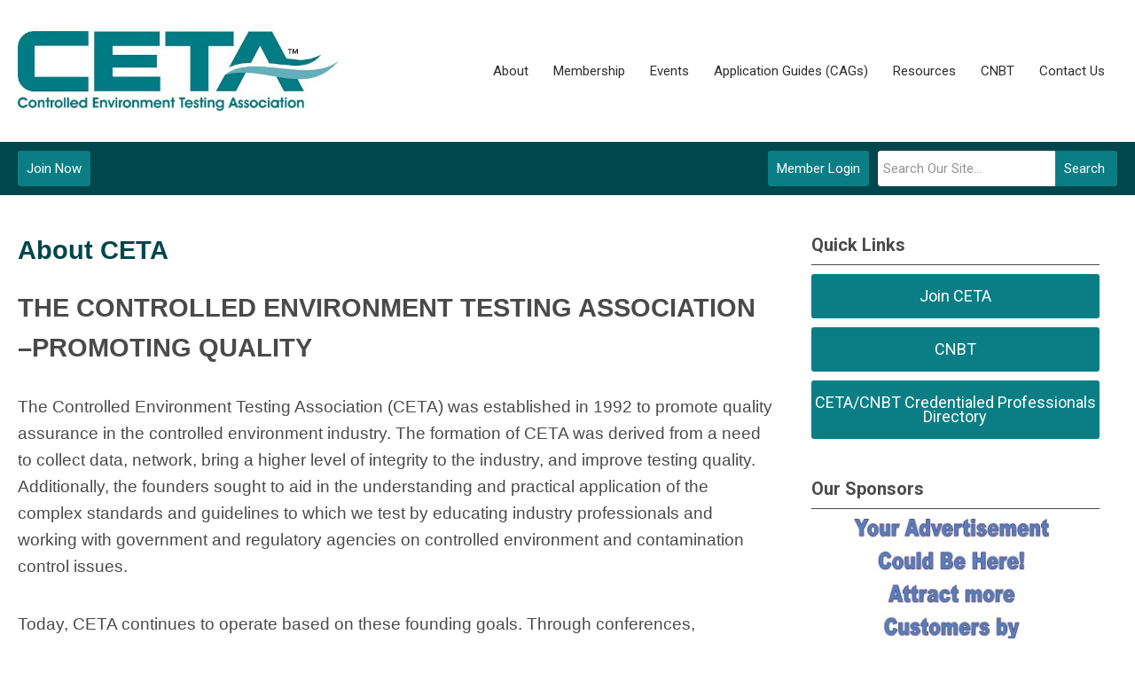

--- FILE ---
content_type: text/html; charset=utf-8
request_url: https://coeta.memberclicks.net/about-ceta-footer
body_size: 10628
content:
<!DOCTYPE html PUBLIC "-//W3C//DTD XHTML 1.0 Transitional//EN" "http://www.w3.org/TR/xhtml1/DTD/xhtml1-transitional.dtd">
<html xmlns="http://www.w3.org/1999/xhtml" xml:lang="en-us" lang="en-us" >
<head>
<link href="https://fonts.googleapis.com/css?family=Roboto:400,700&display=swap" rel="stylesheet">
 <link href="https://fonts.googleapis.com/css2?family=Jost:ital,wght@0,100;0,200;0,300;0,400;0,500;1,300;1,400;1,500&display=swap" rel="stylesheet"> 
  <meta http-equiv="content-type" content="text/html; charset=utf-8" />
  <meta name="robots" content="index, follow" />
  <meta name="keywords" content="" />
  <meta name="title" content="About CETA" />
  <meta name="author" content="Ali Bullis" />
  <meta name="description" content="" />
  <meta name="generator" content="MemberClicks Content Management System" />
  <meta name="viewport" content="width=device-width, initial-scale=1" />
  <title>About CETA</title>
  <link href="/templates/carmel-jt-mp/favicon.ico" rel="shortcut icon" type="image/x-icon" />
  <style type="text/css">
    ::-webkit-input-placeholder {color:inherit; opacity: 0.6}
    :-moz-placeholder {color:inherit;opacity:0.6}
    ::-moz-placeholder {color:inherit;opacity:0.6}
    :-ms-input-placeholder {color:inherit; opacity: 0.6}
  </style>
  <link rel="stylesheet" href="/components/com_jevents/views/default/assets/css/new-jevents.css" type="text/css" />
  <script type="text/javascript" src="https://coeta.memberclicks.net/includes/js/jquery.min.js"></script>
  <script type="text/javascript" src="https://coeta.memberclicks.net/includes/js/jquery-migrate.min.js"></script>
  <script type="text/javascript">
    (function($){
      jQuery.fn.extend({
        live: function (event, callback) {
          if (this.selector) {
            jQuery(document).on(event, this.selector, callback);
          }
        },
        curCSS : function (element, attrib, val){
          $(element).css(attrib, val);
        }
      })
    })(jQuery);
  </script>
  <script type="text/javascript">jQuery.noConflict();</script>
  <script type="text/javascript" src="https://coeta.memberclicks.net/includes/js/jquery-ui-custom-elvn-fr.min.js"></script>
  <script type="text/javascript" src="https://coeta.memberclicks.net/includes/js/jQueryUIDialogInclude.js"></script>
  <script type="text/javascript" src="https://coeta.memberclicks.net/includes/js/jquery.dataTables.js"></script>
  <script type="text/javascript" src="https://coeta.memberclicks.net/includes/js/jquery.tablednd-0.5.js"></script>
  <script type="text/javascript" src="https://coeta.memberclicks.net/includes/js/json2.js"></script>
  <script type="text/javascript" src="/ui-v2/js/libs/underscore/underscore.js"></script>
  <link rel="stylesheet" href="https://coeta.memberclicks.net/includes/css/themes/base/ui.all.css" type="text/css" />
  <link rel="stylesheet" href="https://coeta.memberclicks.net/includes/css/jqueryui.css" type="text/css" />
  <link rel="stylesheet" href="https://coeta.memberclicks.net/includes/css/system-messages.css" type="text/css" />
  <script type="text/javascript" src="/plugins/system/mtupgrade/mootools.js"></script>
  <script type="text/javascript" src="/includes/js/joomla.javascript.js"></script>
  <script type="text/javascript" src="/media/system/js/caption.js"></script>
  <script type='text/javascript'>
/*<![CDATA[*/
	var jax_live_site = 'https://coeta.memberclicks.net/index.php';
	var jax_site_type = '1.5';
	var jax_token_var = '966091724f05a2a921c90833e3c37cee';
/*]]>*/
</script><script type="text/javascript" src="https://coeta.memberclicks.net/plugins/system/pc_includes/ajax_1.3.js"></script>
  <link rel="stylesheet" href="/media/system/css/modal.css" type="text/css" />
  <script type="text/javascript" src="/media/system/js/modal.js"></script>
  <script type="text/javascript">
      window.addEvent("domready", function() {
          SqueezeBox.initialize({});
          $$("a.modal").each(function(el) {
              el.addEvent("click", function(e) {
                  new Event(e).stop();
                  SqueezeBox.fromElement(el);
              });
          });
      });
  </script>
  <script type="text/javascript">
    jQuery(document).ready(function() {
      var mcios = navigator.userAgent.toLowerCase().match(/(iphone|ipod|ipad)/);
      var supportsTouch = 'ontouchstart' in window || window.navigator.msMaxTouchPoints || navigator.userAgent.toLowerCase().match(/(iemobile)/);
      if (mcios) {
        jQuery('#bkg').addClass('mc-touch mc-ios');
      } else if (supportsTouch) {
        jQuery('#bkg').addClass('mc-touch non-ios');
      } else {
        jQuery('#bkg').addClass('mc-no-touch');
      }
      jQuery('#cToolbarNavList li:has(li)').addClass('parent');
    });
  </script>

<link rel="stylesheet" href="/templates/system/css/general.css" type="text/css"/>
<link rel="stylesheet" href="/jmc-assets/nivo-slider-css/nivo-slider.css" type="text/css" />
<link rel="stylesheet" href="/jmc-assets/nivo-slider-css/nivo-themes/mc01/mc01.css" type="text/css" />
<link rel="stylesheet" href="/jmc-assets/nivo-slider-css/nivo-themes/mc02/mc02.css" type="text/css" />
<link rel="stylesheet" href="/templates/carmel-jt-mp/css/editor.css" type="text/css" />
<!--[if lte IE 8]>
    <link rel="stylesheet" type="text/css" href="/templates/carmel-jt-mp/css/ie8.css" />
<![endif]-->
<script type="text/javascript" src="/jmc-assets/global-js/hoverIntent.js"></script>
<script type="text/javascript" src="/jmc-assets/global-js/jquery.nivo.slider.pack.js"></script>

<script type="text/javascript">
jQuery(function(){
	var activeMenuItemsExistHereInTheSecondaryHeader = jQuery('#mc-secondary-header-bar .site-width .mc-mainmenu').addClass('secondary');

	// Hide #header on scroll down
//https://stackoverflow.com/questions/4326845/how-can-i-determine-the-direction-of-a-jquery-scroll-event
var lastScrollTop = 0;
var navbarHeight = jQuery('#header').outerHeight() + jQuery('#header').position().top;

	(activeMenuItemsExistHereInTheSecondaryHeader.length ? activeMenuItemsExistHereInTheSecondaryHeader : jQuery('#mc-primary-header-bar .site-width .mc-mainmenu')).find('.resp-menu').clone().appendTo('.mobile-menu');

	areTheOtherModulesInThePrimaryHeader = activeMenuItemsExistHereInTheSecondaryHeader.length;
	addTheOtherModulesIntoTheMobileMenu = areTheOtherModulesInThePrimaryHeader ? '#mc-primary-header-bar' : '#mc-secondary-header-bar';
	jQuery( addTheOtherModulesIntoTheMobileMenu + ' .site-width').addClass('secondary-add-to-mobile-menu').children('div:not(.mc-logo-link)').clone().prependTo('.mobile-menu .module-flex');
	if(jQuery('.mobile-menu .module-flex').find('.mc-site-search-mod').length){
			jQuery('.mobile-menu .module-flex').find('.mc-site-search-mod').parent().addClass('mc-search-bar-in-mobile-menu').insertBefore('.mobile-menu .module-flex div.moduletable:nth-child(1)');
	}

	


	(activeMenuItemsExistHereInTheSecondaryHeader.length ? activeMenuItemsExistHereInTheSecondaryHeader : jQuery('#mc-primary-header-bar .site-width .mc-mainmenu')).clone().appendTo('#mc-primary-header-bar-scrollable-header .site-width');
	if(activeMenuItemsExistHereInTheSecondaryHeader.length){	
		navbarHeight = jQuery('#header').outerHeight() + jQuery('#header').position().top;
		activeMenuItemsExistHereInTheSecondaryHeader.clone().appendTo('#mc-primary-header-bar .site-width').addClass('hidden');
	}
    jQuery('.socnets ul > li > a > span').each(function() {
        var socnetText = jQuery(this).text().toLowerCase();
        jQuery(this).addClass('icon-'+socnetText);
        jQuery(this).parent('a').addClass(socnetText);
    });

    jQuery('a#menu-toggle').bind('click', function(){
            jQuery('#bkg').toggleClass('show-mobile');
            jQuery('a#menu-toggle-x').css('top', Math.abs(jQuery('a#menu-toggle').offset().top) + 'px');
    });

    jQuery('a#menu-toggle-x').bind('click', function(){
        jQuery('#bkg.show-mobile').toggleClass('show-mobile');
    });




function isInViewport(node) {
  var rect = node.getBoundingClientRect()
  return (
    (rect.height > 0 || rect.width > 0) &&
    rect.bottom >= 0 &&
    rect.right >= 0 &&
    rect.top <= (window.innerHeight || document.documentElement.clientHeight) &&
    rect.left <= (window.innerWidth || document.documentElement.clientWidth)
  )
}
jQuery(window).resize(function(){
	navbarHeight = jQuery('#header').outerHeight() + jQuery('#header').position().top;
})
//parallax:
//https://www.codementor.io/lautiamkok/js-tips-creating-a-simple-parallax-scrolling-with-css3-and-jquery-efp9b2spn
jQuery(window).on( 'scroll', function(){
	var st = jQuery(this).scrollTop();
	if (document.body.scrollTop > navbarHeight || document.documentElement.scrollTop > navbarHeight) {
		//hide the secondary menu
		jQuery('#mc-primary-header-bar-scrollable-header').addClass('nav-up');
		
    } else {
			jQuery('#mc-primary-header-bar-scrollable-header').removeClass('nav-up');
	}

	/* jQuery('.parallax').each(function(index, element) {
    var initY = jQuery(this).offset().top;
    var height = jQuery(this).height();
    var endY  = initY + jQuery(this).height()

    // Check if the element is in the viewport.
    var visible = isInViewport(this)
    if(visible) {
      var diff = st - initY
      var ratio = Math.round((diff / height) * 100)
      jQuery(this).css('background-position','center ' + parseInt(-(ratio * 2.5)) + 'px')
    }
  }) */
	lastScrollTop = st;
});



});
</script>
<script type="text/javascript">// <![CDATA[
jQuery(window).load(function() {
    jQuery('#slider').nivoSlider({
        effect: 'fade', // Specify sets like: 'fold,fade,sliceDown'
        slices: 1, // For slice animations
        boxCols: 1, // For box animations
        boxRows: 1, // For box animations
        animSpeed: 500, // Slide transition speed
        pauseTime: 45000, // How long each slide will show
        startSlide: 0, // Set starting Slide (0 index)
        directionNav: false, // Next & Prev navigation
        directionNavHide: true, // Only show on hover
        controlNav: false, // 1,2,3... navigation
        controlNavThumbs: false, // Use thumbnails for Control Nav
        pauseOnHover: true, // Stop animation while hovering
        manualAdvance: false, // Force manual transitions
        prevText: 'Prev', // Prev directionNav text
        nextText: 'Next', // Next directionNav text
        randomStart: true, // Start on a random slide
        beforeChange: function(){}, // Triggers before a slide transition
        afterChange: function(){}, // Triggers after a slide transition
        slideshowEnd: function(){}, // Triggers after all slides have been shown
        lastSlide: function(){}, // Triggers when last slide is shown
        afterLoad: function(){} // Triggers when slider has loaded
    });
});
// ]]></script>
<div id="fb-root"></div>
<script type="text/javascript">// <![CDATA[
(function(d, s, id) {
  var js, fjs = d.getElementsByTagName(s)[0];
  if (d.getElementById(id)) return;
  js = d.createElement(s); js.id = id;
  js.src = "//connect.facebook.net/en_GB/sdk.js#xfbml=1&version=v2.7";
  fjs.parentNode.insertBefore(js, fjs);
}(document, 'script', 'facebook-jssdk'));
// ]]></script>
<script type="text/javascript" src="/jmc-assets/crawler/crawler.js">

/* Text and/or Image Crawler Script v1.53 (c)2009-2011 John Davenport Scheuer
   as first seen in http://www.dynamicdrive.com/forums/
   username: jscheuer1 - This Notice Must Remain for Legal Use
*/

</script>
<script type="text/javascript" src="/assets/site/crawler.js">
/* Text and/or Image Crawler Script v1.53 (c)2009-2011 John Davenport Scheuer
   as first seen in http://www.dynamicdrive.com/forums/
   username: jscheuer1 - This Notice Must Remain for Legal Use
*/
</script>
<!-- Google tag (gtag.js) --> <script async src="https://www.googletagmanager.com/gtag/js?id=G-9GQXDWJHJW"></script> <script> window.dataLayer = window.dataLayer || []; function gtag(){dataLayer.push(arguments);} gtag('js', new Date()); gtag('config', 'G-9GQXDWJHJW'); </script>
<!-- END GTAG -->
</head>
<body id="bkg">
    <div id="viewports">
        <div id="phone-landscape"></div>
        <div id="tablet-portrait"></div>
        <div id="tablet-landscape"></div>
    </div>
    <a id="menu-toggle-x"><svg width="32" height="32" viewBox="0 0 32 32" xmlns="http://www.w3.org/2000/svg"><g fill-rule="evenodd"><path d="M3.272 25.9L25.9 3.27l2.828 2.83L6.1 28.727z"/><path d="M6.1 3.272L28.73 25.9l-2.83 2.828L3.273 6.1z"/></g></svg></a>
    <div class="mobile-menu">
		<div class="module-flex">
</div>
	</div>
    <div class="site-container">
                <div id="site-wrap">
            <div id="header">
								<div id="mc-primary-header-bar-scrollable-header">
				<div class="site-width">
									<div class="mc-scrollable-header-logo-link"><a title="MemberClicks" href="/"><img style="margin: 0px 0px 0px 0px;" title="" src="/assets/site/logo.png" alt="" width="" height="" align="" /></a> <a id="alt-small-logo" title="MemberClicks" href="/"><img style="margin: 0px 0px 0px 0px;" title="" src="/assets/site/alt-logo.png" alt="" align="" /></a></div>
								<a id="menu-toggle" class="hamburger-menu"><svg width="32" height="32" viewBox="0 0 32 32" xmlns="http://www.w3.org/2000/svg"><path d="M0 6h32v4H0zm0 8h32v4H0zm0 8h32v4H0z" fill-rule="evenodd"/></svg></a>
				</div>	
			</div>
					<div id="mc-primary-header-bar">
						<div class="site-width">
							<div class="mc-logo-link"><a title="MemberClicks" href="/"><img style="margin: 0px 0px 0px 0px;" title="" src="/assets/site/logo.png" alt="" width="" height="" align="" /></a> <a id="alt-small-logo" title="MemberClicks" href="/"><img style="margin: 0px 0px 0px 0px;" title="" src="/assets/site/alt-logo.png" alt="" align="" /></a></div>
							<!-- If mc-primary bar has primary menu or main menu or header menu then add the menu toggle else -->
						<!--
						1. check if the logo is in primary and if there is a class name associated with it	
						-->
								<div class="moduletable mc-mainmenu">
		            <ul class="menu resp-menu"><li class="parent item122"><a><span>About</span></a><ul><li class="item123"><a href="/about-ceta"><span>About CETA</span></a></li><li class="parent item197"><a href="/board-of-directors-main"><span>Board of Directors</span></a><ul><li class="item214"><a href="/2026-nominations"><span>2026 Nominations</span></a></li></ul></li><li class="item127"><a href="/committees"><span>Committees</span></a></li><li class="item213"><a href="/past-presidents"><span>Past Presidents</span></a></li><li class="item223"><a href="/national-controlled-environment-certifier-day"><span>National Controlled Environment Certifier Day</span></a></li><li class="item158"><a href="/news-info"><span>News &amp; Info</span></a></li><li class="item175"><a href="/advertising-with-ceta"><span>Advertising with CETA</span></a></li></ul></li><li class="parent item128"><a><span>Membership</span></a><ul><li class="item129"><a href="/join-renew-membership"><span>Join/Renew Membership</span></a></li><li class="item218"><a href="/ceta-member-directory-external"><span>CETA Member Directory</span></a></li><li class="item139"><a href="/faqs"><span>FAQs</span></a></li></ul></li><li class="parent item132"><a><span>Events</span></a><ul><li class="item198"><a href="https://coeta.memberclicks.net/index.php?option=com_jevents&amp;Itemid=115&amp;task=."><span>Calendar</span></a></li><li class="item151"><a href="https://na.eventscloud.com/website/88888/home/"><span>Annual Conference</span></a></li><li class="item173"><a href="/ceta-conference-archives"><span>CETA Conference Archives</span></a></li></ul></li><li class="parent item184"><a><span>Application Guides (CAGs)</span></a><ul><li class="item154"><a href="/current-cags"><span>Current CAGs</span></a></li></ul></li><li class="parent item133"><span class="separator"><span>Resources</span></span><ul><li class="item217"><a href="/ceta-research-grant"><span>CETA Research Grant</span></a></li><li class="item155"><a href="/ceta-member-directory" target="_blank"><span>CETA Member Directory</span></a></li><li class="item156"><a href="/ceta-cnbt-credentialed-professionals-directory-main" target="_blank"><span>CETA/CNBT Credentialed Professionals Directory</span></a></li><li class="item199"><a href="/ceta-specification-guide"><span>CETA Specification Guide</span></a></li><li class="item130"><a href="/performance-review-the-journal-of-ceta" target="_blank"><span>Performance Review - The Journal of CETA</span></a></li><li class="item222"><a href="/ceta-webinar-series"><span>CETA Webinar Series</span></a></li><li class="item220"><a href="/ceta-troubleshooting-guide"><span>CETA Troubleshooting Guide</span></a></li></ul></li><li class="parent item140"><a><span>CNBT</span></a><ul><li class="item144"><a href="/about-ceta-national-board-of-testing"><span>About CETA  National Board of Testing</span></a></li><li class="item176"><a href="/exam-dates"><span>Exam Dates</span></a></li><li class="item224"><a href="/bsc-program-pilot-exam"><span>BSC Program Pilot Exam</span></a></li><li class="item200"><a href="/sterile-compounding-facilities-scf-exam"><span>Sterile Compounding Facilities (SCF) Exam</span></a></li><li class="item201"><a href="/fume-hoods-fh-exam"><span>Fume Hoods (FH) Exam</span></a></li><li class="item202"><a href="/cleanroom-testing-ct-exam"><span>Cleanroom Testing (CT) Exam</span></a></li><li class="item204"><a href="/exam-withdrawal"><span>Exam Withdrawal</span></a></li></ul></li><li class="item141"><a href="/contact-us"><span>Contact Us</span></a></li></ul>		</div>
							
						<!-- Testing out positions to find if the menu is apart of this position -->
						
							<a id="menu-toggle" class="hamburger-menu"><svg width="32" height="32" viewBox="0 0 32 32" xmlns="http://www.w3.org/2000/svg"><path d="M0 6h32v4H0zm0 8h32v4H0zm0 8h32v4H0z" fill-rule="evenodd"/></svg></a>
						
						</div>
					</div>
								
									<div id="mc-secondary-header-bar">
					<div class="site-width">
								<div class="moduletable site-search">
		            <form action="/index.php?option=com_search" method="post" name="mod_search_form" class="mc-site-search-mod">
    <div class="search site-search">
		<input name="searchword" id="mod_search_searchword" alt="Search" class="inputbox inputbox site-search" type="text" size="20" value=""  placeholder="Search Our Site..."  onfocus="this.placeholder = ''" onblur="this.placeholder = 'Search Our Site...'" /><a href="#" class="test button site-search">Search</a>	</div>
	<input type="hidden" name="task"   value="search" />
	<input type="hidden" name="option" value="com_search" />
    <input type="hidden" name="966091724f05a2a921c90833e3c37cee" value="1" />
</form>
<script type="text/javascript">
	jQuery('form.mc-site-search-mod').find('a').click(function(e){
		e.preventDefault();
		var mcSiteSearchText = jQuery(this).closest('form.mc-site-search-mod').find('input.inputbox').val();
		if (mcSiteSearchText != ''){
			jQuery(this).closest('form.mc-site-search-mod').submit();
		}
	});
</script>
		</div>
			<div class="moduletable">
		            <a id='mcSimpleLogin' href='login'>Member Login</a>		</div>
			<div class="moduletable join-now">
		            <a id="cta-join" href="https://coeta.memberclicks.net/membership-application">Join Now</a>		</div>
						</div>
					</div>
							</div>
			
                                                                        <div id="content-wrap" class="r-mid">
                            <div class="site-width">
                    <div id="content-padding">
                        <div id="jmc-message"></div>
                        <div id="component-wrap">


<table class="contentpaneopen">



<tr>
<td valign="top">
<h1><span style="font-family: arial, helvetica, sans-serif;">About CETA</span></h1>
<h4><span style="font-family: arial, helvetica, sans-serif;">The Controlled Environment Testing Association –Promoting Quality</span></h4>
<p><span style="font-family: arial, helvetica, sans-serif;">The Controlled Environment Testing Association (CETA) was established in 1992 to promote quality assurance in the controlled environment industry. The formation of CETA was derived from a need to collect data, network, bring a higher level of integrity to the industry, and improve testing quality. Additionally, the founders sought to aid in the understanding and practical application of the complex standards and guidelines to which we test by educating industry professionals and working with government and regulatory agencies on controlled environment and contamination control issues.</span></p>
<p><span style="font-family: arial, helvetica, sans-serif;">Today, CETA continues to operate based on these founding goals. Through conferences, educational series, and the Performance Review, the semi-annual journal, members exchange and disseminate information on testing and certification issues.</span></p>
<p data-start="981" data-end="1447">CETA operates under the <strong data-start="1005" data-end="1016">mission</strong> of <strong data-start="1020" data-end="1085">advancing the science and testing of controlled environments.</strong> The overall mission is to establish and promote a high standard of excellence in the testing and certification of cleanrooms and other controlled environments. Through education, credentialing, and the dissemination of best practices, we strive to enhance the quality and safety of controlled environments, ensuring the protection of products, processes, and personnel.</p>
<p data-start="1449" data-end="1788">CETA’s <strong data-start="1456" data-end="1466">vision</strong> is to support the industry in achieving the highest standards for controlled environment certification and testing. Through innovation, education, and collaboration, we envision a future where every controlled environment meets the highest standards, safeguarding products, processes, and personnel across all industries.</p>
<p><span style="font-family: arial, helvetica, sans-serif;">CETA has evolved into an organization dedicated to providing best practices for certification professionals through the creation of CETA Application Guides (CAGs), which are globally referenced by other organizations throughout the industry. To further assure quality services to those who work in or around controlled environments, CETA launched the CETA National Board of Testing (CNBT). Since 2012 CNBT has created accreditations for Sterile Compounding Facility (RCP-SCF), Fume Hood (RCP-FH), and Cleanroom (RCP-CT) performance verification. Currently there are over 200 SCF accredited individuals with more individuals and RCP programs to come.</span></p>
<p><span style="font-family: arial, helvetica, sans-serif;">Headquartered in Albany, NY as a non-profit organization, CETA is dedicated to creating an industry of highly qualified, knowledgeable certification professionals to service healthcare, life science, and industry.</span></p></td>
</tr>

</table>
<span class="article_separator">&nbsp;</span>
</div>
                    </div>
                                                            <div id="right-bar" class="side-bar">		<div class="moduletable button-list mc-button-list">
					<h3>Quick Links</h3>
		            <ul class="menu"><li class="item118"><a href="/join-ceta"><span>Join CETA</span></a></li><li class="item120"><a href="/cnbtinfo"><span>CNBT</span></a></li><li class="item196"><a href="/ceta-cnbt-credentialed-professionals-directory" target="_blank"><span>CETA/CNBT Credentialed Professionals Directory</span></a></li></ul>		</div>
			<div class="moduletable">
					<h3>Our Sponsors</h3>
		            <div class="bannergroup">

<div class="banneritem"><a href="/index.php?option=com_banners&amp;task=click&amp;bid=2" target="_blank"><img src="/assets/Advertising Placeholder.jpg" alt="Banner" /></a><div class="clr"></div>
	</div>

</div>		</div>
			<div class="moduletable">
					<h3>Upcoming Events</h3>
		            <table class="mod_events_latest_table" width="100%" border="0" cellspacing="0" cellpadding="0" align="center"><tr class="jevrow0"><td class="mod_events_latest_first"><div class="mc-event-listing" style="border-color: #3366FF "><span class="mod_events_latest_date">Fri Feb 6, 2026</span><span class="mod_events_latest_content"><a href="/index.php?option=com_jevents&amp;task=icalrepeat.detail&amp;evid=103&amp;Itemid=115&amp;year=2026&amp;month=02&amp;day=06&amp;title=cnbt-exam-&amp;uid=6d3feb127440226dec73ec6505db65b8" >CNBT Exam </a></span><div class="event-list-cat">Category: CNBT Exams </div></div></td></tr>
<tr class="jevrow1"><td class="mod_events_latest"><div class="mc-event-listing" style="border-color: #3366FF "><span class="mod_events_latest_date">Fri Apr 17, 2026</span><span class="mod_events_latest_content"><a href="/index.php?option=com_jevents&amp;task=icalrepeat.detail&amp;evid=104&amp;Itemid=115&amp;year=2026&amp;month=04&amp;day=17&amp;title=cnbt-exam&amp;uid=56645f425d3f429a79123c03277cf484" >CNBT Exam</a></span><div class="event-list-cat">Category: CNBT Exams </div></div></td></tr>
<tr class="jevrow1"><td class="mod_events_latest"><div class="mc-event-listing" style="border-color: #33CC00 "><span class="mod_events_latest_date">Fri Apr 17, 2026</span><span class="mod_events_latest_content"><a href="/index.php?option=com_jevents&amp;task=icalrepeat.detail&amp;evid=102&amp;Itemid=115&amp;year=2026&amp;month=04&amp;day=17&amp;title=2026-annual-conferece&amp;uid=3d7dc110f772abe993e82f294b3f5e90" >2026 Annual Conferece</a></span><div class="event-list-cat">Category: Annual Meeting </div></div></td></tr>
</table>
<h6><a href="/index.php?option=com_jevents&amp;Itemid=115&amp;task=." >View Full Calendar</a></h6>		</div>
			<div class="moduletable">
					<h3>Follow Us On Facebook</h3>
		            <div class="fb-page" data-href="https://www.facebook.com/ControlledEnvironmentTestingAssociation" data-tabs="timeline" data-height="300" data-small-header="true" data-adapt-container-width="true" data-hide-cover="false" data-show-facepile="false"><blockquote cite="https://www.facebook.com/ControlledEnvironmentTestingAssociation" class="fb-xfbml-parse-ignore"><a href="https://www.facebook.com/ControlledEnvironmentTestingAssociation">Controlled Environment Testing Association</a></blockquote></div>		</div>
	</div>
                                    </div>
                <div class="clarence"></div>
            </div>
                    </div>
                                            <div id="footer">
            <div class="site-width">
				<div class="footer-info">
                    		<div class="moduletable footer-links">
		            <ul class="menu" id="footer-links"><li class="item194"><a href="/"><span>Home</span></a></li><li id="current" class="active item205"><a href="/about-ceta-footer"><span>About CETA</span></a></li><li class="item206"><a href="/join-renew-membership-footer"><span>Join/Renew Membership</span></a></li><li class="item207"><a href="https://coeta.memberclicks.net/index.php?option=com_jevents&amp;Itemid=115&amp;task=."><span>Calendar of Events</span></a></li><li class="item208"><a href="/current-cags-footer"><span>Current CAGs</span></a></li><li class="item209"><a href="/resource-library-footer"><span>Resource Library</span></a></li><li class="item210"><a href="/about-cnbt"><span>About CNBT</span></a></li><li class="item211"><a href="https://www.cetainternational.org/member-landing-page"><span>Member Profile</span></a></li><li class="item212"><a href="/contact-us-footer"><span>Contact Us</span></a></li></ul>		</div>
			<div class="moduletablemc-footer-info old-footer">
		            <p><a href="http://www.caphill.com/" target="_blank">Association Management Services Provided by Capitol Hill Management Services, Inc.</a></p>
<p>© Controlled Environment Testing Association</p>
<p>230 Washington Avenue Ext., Suite 101, Albany, NY 12203</p>
<p>United States<br /> 919-792-6339</p>		</div>
			<div class="moduletable footer-buttons">
		            <ul>
<li><a href="https://coeta.memberclicks.net/membership-application">Join now</a></li>
<li><a href="/login">Log in</a></li>
</ul>		</div>
				    </div>
				<div id="container-of-socnets-top-btn">
	                <div class="socnets"><h3>Controlled Environment Testing Association</h3><ul class="menu" id="socnets"><li class="item110"><a href="https://www.facebook.com/ControlledEnvironmentTestingAssociation/" target="_blank"><span>Facebook</span></a></li><li class="item121"><a href="https://www.linkedin.com/company/controlled-environment-testing-association-ceta/" target="_blank"><span>Linkedin</span></a></li></ul></div>
					<a id="RTT" href="#"><span>Back to top</span> <svg width="16" height="11" fill="none" xmlns="http://www.w3.org/2000/svg"><path d="M0 8l3 3 5-5 5 5 3-3-8-8-8 8z" fill="#fff"/></svg>
	                </a>
				</div>
            </div>
                            <div id="footer-copyright">
                    		<div class="moduletableMC-FOOTER-MISSION FRONTMATTER_NAV">
		            <p><a href="http://www.caphill.com/" target="_blank">Association Management Services Provided by Capitol Hill Management Services, Inc.</a></p>
<p>© Controlled Environment Testing Association</p>
<p>230 Washington Avenue Ext., Suite 101, Albany, NY 12203</p>
<p>United States<br /> 919-792-6339</p>		</div>
	
                </div>
                        <div id="pbmc-wrap">
                <a id="pbmc" title="powered by MemberClicks" href="http://www.memberclicks.com/">
                <svg xmlns="http://www.w3.org/2000/svg" fill="none" viewBox="0 0 167 26"><defs/><path fill="#fff" fill-rule="evenodd" d="M107.8 14c1.1-.1 1.2-.4 1.2-1.4 0-1.7-.7-2.5-2.6-2.5-2 0-3.2.6-3.2 3.3v.4c0 2.1 1 3 3.4 3 1 0 1.6 0 2-.3.1 0 .3-.4.3-.8 0-.5-.3-.7-.6-.6a9 9 0 01-1.5 0c-1 0-1.4-.1-1.4-.7 0-.3 0-.3.4-.4h2zm12.2 2c0 .4.2.6.6.7l2.2.1c2.6 0 3.4-1.2 3.4-3.4 0-2.4-.7-3.3-3.4-3.3-.4 0-.6 0-.6-.4V8.2c0-.4-.6-.5-1-.5-.6 0-1.2 0-1.2.5V16zm42.3-4c0 .8.3 1.2 1.3 1.8 1 .6 1 .7 1 1 0 .4-.2.4-.7.4h-1.1c-.4-.1-.6.2-.6.6 0 .4.1.7.4.8.4.2 1 .2 1.8.2 1.6 0 2.6-.4 2.6-2 0-.8-.4-1.3-1.4-1.9-.8-.5-1-.6-1-.9 0-.2.2-.3.7-.3h1.1c.4.1.6-.2.6-.6 0-.4 0-.6-.4-.8-.3-.2-.8-.3-1.8-.3-1.2 0-2.5.3-2.5 2zm-31 2c1.2-.1 1.3-.4 1.3-1.4 0-1.7-.8-2.5-2.7-2.5-1.9 0-3.1.6-3.1 3.3v.4c0 2.1.9 3 3.3 3 1 0 1.7 0 2-.3.1 0 .3-.4.3-.8 0-.5-.3-.7-.6-.6a9 9 0 01-1.4 0c-1.1 0-1.5-.1-1.5-.7 0-.3 0-.3.4-.4h2zm8.8-1.4c0-2 .3-2.4 1.5-2.4h1c.3.1.5-.1.5-.8 0-.5-.1-.7-.4-.9l-1.5-.2c-2.5 0-3.6 1.7-3.6 4.3 0 2.7 1 4.2 3.5 4.2.7 0 1.4 0 1.8-.3.2 0 .3-.3.3-.8 0-.7-.3-1-.6-.9a5 5 0 01-1 .1c-1.2 0-1.5-.4-1.5-2.3zm12.8 1c0-1.6.4-2 1.2-2l.6.1c.3 0 .4-.3.4-.7 0-.3 0-.6-.2-.7-.3-.2-.8-.2-1.2-.2-1.7 0-3.1.7-3.1 3.5 0 2.7 1.4 3.2 3 3.2.6 0 1 0 1.3-.2l.2-.8c0-.4 0-.7-.3-.7h-.7c-.8 0-1.2-.2-1.2-1.6zm-9 1.5c0 1.3.8 1.7 2 1.7.5 0 .8 0 1-.2.2 0 .3-.3.3-.8 0-.3 0-.6-.3-.6h-.2c-.4 0-.5-.2-.5-1v-6c0-.4-.6-.5-1.1-.5-.5 0-1.1 0-1.1.5v7zm-24.6-3c0-1.6-1-2-3-2-.4 0-1.2 0-1.6.2h-.2-.2c-.5-.2-1.2-.3-1.8-.3-.5 0-1.6 0-2.3.2-.4.1-.5.3-.5.8v5.3c0 .4.6.5 1.1.5.6 0 1.1-.1 1.1-.5V12c0-.1 0-.2.2-.3h.5c.5 0 .8 0 .8.6v4c0 .3.6.4 1 .4.6 0 1.1-.1 1.1-.5v-4.1c0-.2 0-.3.2-.4h.6c.7 0 .8.3.8 1v3.5c0 .4.6.5 1 .5.6 0 1.2-.1 1.2-.5V12zm38.6-4c0-.3-.6-.4-1-.4-.6 0-1.2 0-1.2.5v8.1c0 .4.6.5 1.1.5.5 0 1.1-.1 1.1-.5v-2.1c0-.1 0-.2.2-.2a44.3 44.3 0 011.4 2.4c.1.3.2.4.8.4 1 0 1.5-.3 1.5-.6l-.1-.4-1.3-2.3-.1-.3.1-.4 1.3-1.8.1-.3c0-.4-.6-.6-1.5-.6-.4 0-.6.1-.7.3l-1.1 1.9-.4.2c-.1 0-.2 0-.2-.2V8.2zm-62.3.3c-1.2 0-1.5.2-1.5.8v7.1c0 .4.5.5 1 .5.6 0 1-.1 1-.5v-4.8-.2l.2.1.8 3c.2.5.5.6 1.1.6.6 0 .8-.2 1-.6l.9-3 .1-.1.1.2-.1 4.7c0 .5.5.6 1.1.6.6 0 1.2-.1 1.2-.6v-7c0-.6-.3-.9-1.5-.9-1 0-1.5.3-1.7.7l-.8 3.2c0 .2-.1.2-.2.2l-.2-.2-1-3.2c0-.5-.4-.6-1.5-.6zm54.4 2.2c0-.4-.7-.5-1.2-.5s-1 0-1 .5v5.7c0 .4.5.5 1 .5.6 0 1.2-.1 1.2-.5v-5.7zM137 11c0-.8-.1-1-.8-1l-2.2.2c-.4.1-.8.3-.8.8v5.3c0 .4.6.5 1.1.5.5 0 1.1-.1 1.1-.5v-4c0-.5 0-.6.5-.6h.8c.2 0 .3-.3.3-.7zm-14.9 1.3c0-.6.1-.7.5-.7 1 0 1.2.4 1.2 1.8 0 1.5-.3 2-1 2-.6 0-.7-.2-.7-.7v-2.4zm-15.5.6c.4 0 .5 0 .5-.4 0-.7-.2-1-.9-1s-1 .4-1 1c0 .3.1.4.5.4h1zm23.6 0c.4 0 .5 0 .5-.4 0-.7-.2-1-1-1-.7 0-1 .4-1 1 0 .3.2.4.5.4h1zm17.3-4.3c0 .7.2.8 1.3.8 1 0 1.2-.1 1.2-1 0-.7-.2-.8-1.2-.8s-1.3.1-1.3 1zM79.7 18.6l2 1.6c.7.3 1.3.8 2 .8s1.4-.5 2-.8l2.1-1.6 1.7-1.5c.2-.2.2-.5 0-.7l-.9-.7a.5.5 0 00-.7 0l-1.1 1c-.3.3-.6.1-.9-.1a2.8 2.8 0 00-4.3-.1c-.3.3-.7.4-1 .2l-1-1a.5.5 0 00-.8 0l-.8.7c-.2.2-.2.6 0 .8l1.6 1.4zM80.4 5.7l-2.4 1c-.7.4-1.4.7-1.7 1.4-.4.6-.3 1.4-.3 2 0 1 .2 1.8.3 2.7l.4 2.2c.1.2.4.4.7.3l1-.4c.3 0 .4-.3.3-.6l-.3-1.4c0-.4.2-.7.6-.7a2.8 2.8 0 002.2-3.7c-.1-.4 0-.8.4-1l1.3-.4c.2-.1.4-.4.4-.6L83 5.4c0-.3-.3-.5-.6-.4l-2 .7zM91.1 12.8c.1-1 .4-1.8.4-2.6 0-.7 0-1.5-.3-2.1-.4-.7-1-1-1.7-1.3-.7-.5-1.6-.7-2.4-1-.7-.4-1.4-.6-2-.8-.3 0-.6.1-.7.4l-.2 1c0 .3.1.6.4.7l1.4.4c.3.2.4.5.3.9-.3.8-.3 1.7.1 2.4.5.8 1.2 1.3 2 1.4.4 0 .7.3.6.7 0 .5-.1 1-.3 1.4 0 .3.1.6.4.7l1 .3c.3 0 .6 0 .6-.3.2-.8.4-1.5.4-2.2z" clip-rule="evenodd"/><path fill="#fff" d="M16.9 13.4c0-.6-.2-1.2-.5-1.5-.4-.4-.8-.6-1.4-.6a6.2 6.2 0 00-1.1.2V15l.5.3a2 2 0 001.6 0l.5-.5.3-.6v-.9zm1 0c0 .5 0 .9-.2 1.2 0 .4-.2.7-.5 1l-.8.6-1 .2a2.7 2.7 0 01-1.5-.4v2.3h-1v-7.6a17 17 0 012.1-.3l1.2.2 1 .6.5 1 .2 1.2zM24.4 13.4c0 .5 0 .9-.2 1.2-.1.4-.3.7-.6 1a2.4 2.4 0 01-1.9.8c-.4 0-.7 0-1-.2a2.6 2.6 0 01-1.5-1.6l-.2-1.2.2-1.2.6-1 .8-.6 1.1-.2a2.6 2.6 0 012 .8l.5 1 .2 1.2zm-1 0c0-.6-.2-1.1-.5-1.5-.3-.4-.7-.6-1.2-.6s-.9.2-1.2.6c-.3.4-.4.9-.4 1.5 0 .7.1 1.2.4 1.6.3.3.7.5 1.2.5s1-.2 1.2-.5c.3-.4.4-1 .4-1.6zM30.4 16.3a53.3 53.3 0 01-1.3-4 32.9 32.9 0 01-1.3 4H27a28.4 28.4 0 01-1.9-5.7h1.1a29 29 0 001.3 4.4 23.8 23.8 0 001-3.4l.3-1h.9a23 23 0 00.8 3.3l.4 1.1a14.6 14.6 0 00.7-2.1 37.2 37.2 0 00.6-2.3h1a45.4 45.4 0 01-1.8 5.7h-1zM34 13.4c0-.5 0-1 .2-1.3l.5-1 .9-.5 1-.2c.7 0 1.3.3 1.7.7.4.5.6 1.2.6 2.2v.4H35c0 .6.2 1 .5 1.3.3.4.8.5 1.4.5a3.9 3.9 0 001.5-.3l.1.9a4.6 4.6 0 01-3 .1 2.5 2.5 0 01-1.4-1.6l-.2-1.2zm3.9-.5c0-.5-.1-.9-.4-1.2-.2-.3-.5-.4-1-.4l-.6.1-.4.4c-.2.1-.3.3-.3.5l-.2.6H38zM42.5 10.4h.3l.4.1h.2l.3.1-.2.9-.4-.1a3.2 3.2 0 00-1.3 0h-.4v4.9h-1v-5.5a6.5 6.5 0 012.1-.4zM44.3 13.4l.2-1.3.6-1c.3-.2.5-.4.9-.5l1-.2c.7 0 1.3.3 1.7.7.4.5.6 1.2.6 2.2v.4h-4c.1.6.3 1 .6 1.3.3.4.8.5 1.4.5a3.9 3.9 0 001.5-.3l.1.9a4.6 4.6 0 01-3 .1 2.5 2.5 0 01-1.4-1.6l-.2-1.2zm4-.5c0-.5-.2-.9-.4-1.2-.2-.3-.6-.4-1-.4l-.6.1-.5.4-.3.5v.6h2.8zM54.5 11.8a2.1 2.1 0 00-1.3-.5c-.3 0-.6 0-.8.2-.2 0-.4.2-.5.4l-.3.7v.8c0 .7.1 1.2.4 1.6.4.3.8.5 1.4.5a6 6 0 001-.1v-3.6zm0-3.9l1-.2v8.4a10 10 0 01-2.2.3c-.4 0-.8 0-1.1-.2a2.5 2.5 0 01-1.5-1.5c-.2-.4-.2-.8-.2-1.3l.1-1.2.5-1 .8-.6 1.1-.2c.4 0 .7 0 1 .2l.5.2V8zM60.8 10.8a2.8 2.8 0 012.6-.2l.8.7c.2.2.4.5.5 1a4 4 0 010 2.4l-.6.9c-.3.3-.6.5-1 .6l-1.1.2a7.2 7.2 0 01-2.2-.3V8l1-.2v3.1zm0 4.6a3.9 3.9 0 001.2.1c.5 0 1-.2 1.3-.5.3-.4.5-1 .5-1.6l-.1-.8c0-.3-.2-.5-.3-.7l-.5-.4-.8-.2a2.1 2.1 0 00-1.3.4v3.7zM65.5 17.3l.3.1.4.1c.4 0 .7 0 1-.3.1-.2.4-.4.5-.8a32.8 32.8 0 01-2.3-5.8h1.1a27 27 0 001.7 4.6 29.3 29.3 0 001.3-4.6h1a44.5 44.5 0 01-2.3 6.7l-.6.6-.6.3a2.7 2.7 0 01-1.7 0l.2-.9z"/></svg>
                </a>
            </div>
        </div>
    </div>
    <script type="text/javascript" src="/jmc-assets/global-js/mc-respond-v2.1.js"></script>
     <!-- inject global template body code -->
    
			<script type="text/javascript">
			document.write(unescape("%3Cscript src='https://ssl.google-analytics.com/ga.js' type='text/javascript'%3E%3C/script%3E"));
			</script>
			<script type="text/javascript">
			try {
			var pageTracker = _gat._getTracker("G-9GQXDWJHJW");
			pageTracker._trackPageview();
			} catch(err) {}</script>
			</body>
</html>
